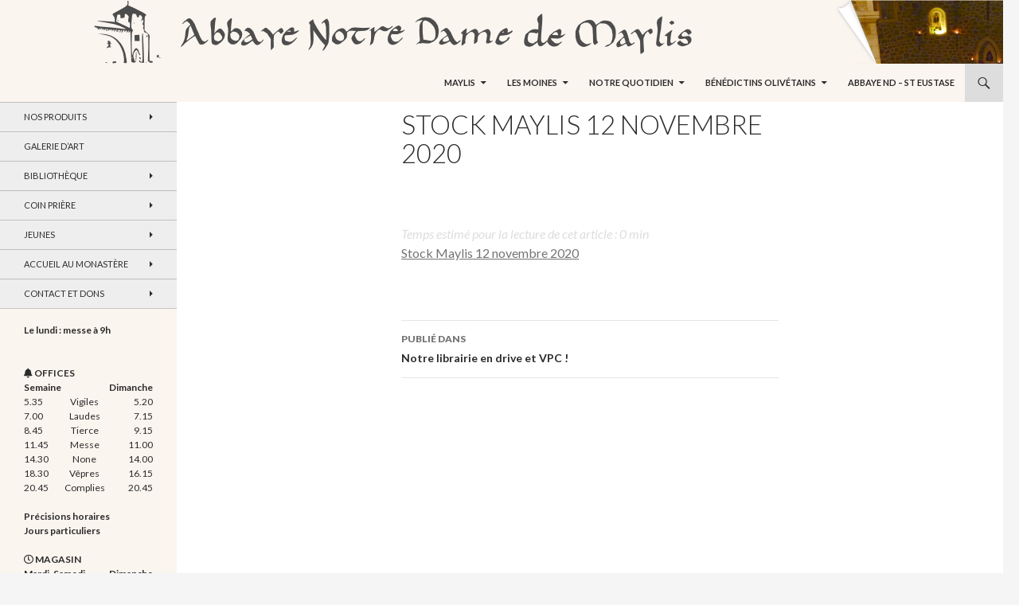

--- FILE ---
content_type: text/html; charset=UTF-8
request_url: https://www.abbayedemaylis.org/2020/11/12/notre-librairie-en-drive-et-vpc/stock-maylis-12-novembre-2020/
body_size: 16701
content:
<!DOCTYPE html>
<!--[if IE 7]>
<html class="ie ie7" lang="fr-FR">
<![endif]-->
<!--[if IE 8]>
<html class="ie ie8" lang="fr-FR">
<![endif]-->
<!--[if !(IE 7) & !(IE 8)]><!-->
<html lang="fr-FR">
<!--<![endif]-->
<head>
	<meta charset="UTF-8">
	<meta name="viewport" content="width=device-width">
	<title>Stock Maylis 12 novembre 2020 - Abbaye Notre-Dame de Maylis</title>
	<link rel="profile" href="https://gmpg.org/xfn/11">
	<link rel="pingback" href="https://www.abbayedemaylis.org/wp/xmlrpc.php">
	<!--[if lt IE 9]>
	<script src="https://www.abbayedemaylis.org/content/themes/twentyfourteen/js/html5.js?ver=3.7.0"></script>
	<![endif]-->
	<meta name='robots' content='index, follow, max-image-preview:large, max-snippet:-1, max-video-preview:-1' />

	<!-- This site is optimized with the Yoast SEO plugin v20.3 - https://yoast.com/wordpress/plugins/seo/ -->
	<link rel="canonical" href="https://www.abbayedemaylis.org/2020/11/12/notre-librairie-en-drive-et-vpc/stock-maylis-12-novembre-2020/" />
	<meta property="og:locale" content="fr_FR" />
	<meta property="og:type" content="article" />
	<meta property="og:title" content="Stock Maylis 12 novembre 2020 - Abbaye Notre-Dame de Maylis" />
	<meta property="og:description" content="Stock Maylis 12 novembre 2020" />
	<meta property="og:url" content="https://www.abbayedemaylis.org/2020/11/12/notre-librairie-en-drive-et-vpc/stock-maylis-12-novembre-2020/" />
	<meta property="og:site_name" content="Abbaye Notre-Dame de Maylis" />
	<meta name="twitter:card" content="summary_large_image" />
	<script type="application/ld+json" class="yoast-schema-graph">{"@context":"https://schema.org","@graph":[{"@type":"WebPage","@id":"https://www.abbayedemaylis.org/2020/11/12/notre-librairie-en-drive-et-vpc/stock-maylis-12-novembre-2020/","url":"https://www.abbayedemaylis.org/2020/11/12/notre-librairie-en-drive-et-vpc/stock-maylis-12-novembre-2020/","name":"Stock Maylis 12 novembre 2020 - Abbaye Notre-Dame de Maylis","isPartOf":{"@id":"https://www.abbayedemaylis.org/#website"},"primaryImageOfPage":{"@id":"https://www.abbayedemaylis.org/2020/11/12/notre-librairie-en-drive-et-vpc/stock-maylis-12-novembre-2020/#primaryimage"},"image":{"@id":"https://www.abbayedemaylis.org/2020/11/12/notre-librairie-en-drive-et-vpc/stock-maylis-12-novembre-2020/#primaryimage"},"thumbnailUrl":"","datePublished":"2020-11-12T10:08:40+00:00","dateModified":"2020-11-12T10:08:40+00:00","breadcrumb":{"@id":"https://www.abbayedemaylis.org/2020/11/12/notre-librairie-en-drive-et-vpc/stock-maylis-12-novembre-2020/#breadcrumb"},"inLanguage":"fr-FR","potentialAction":[{"@type":"ReadAction","target":["https://www.abbayedemaylis.org/2020/11/12/notre-librairie-en-drive-et-vpc/stock-maylis-12-novembre-2020/"]}]},{"@type":"BreadcrumbList","@id":"https://www.abbayedemaylis.org/2020/11/12/notre-librairie-en-drive-et-vpc/stock-maylis-12-novembre-2020/#breadcrumb","itemListElement":[{"@type":"ListItem","position":1,"name":"Accueil","item":"https://www.abbayedemaylis.org/"},{"@type":"ListItem","position":2,"name":"Notre librairie en drive et VPC !","item":"https://www.abbayedemaylis.org/2020/11/12/notre-librairie-en-drive-et-vpc/"},{"@type":"ListItem","position":3,"name":"Stock Maylis 12 novembre 2020"}]},{"@type":"WebSite","@id":"https://www.abbayedemaylis.org/#website","url":"https://www.abbayedemaylis.org/","name":"Abbaye Notre-Dame de Maylis","description":"","potentialAction":[{"@type":"SearchAction","target":{"@type":"EntryPoint","urlTemplate":"https://www.abbayedemaylis.org/?s={search_term_string}"},"query-input":"required name=search_term_string"}],"inLanguage":"fr-FR"}]}</script>
	<!-- / Yoast SEO plugin. -->


<link rel='dns-prefetch' href='//www.abbayedemaylis.org' />
<link rel='dns-prefetch' href='//fonts.googleapis.com' />
<link rel='dns-prefetch' href='//use.fontawesome.com' />
<link href='https://fonts.gstatic.com' crossorigin rel='preconnect' />
<link rel="alternate" type="application/rss+xml" title="Abbaye Notre-Dame de Maylis &raquo; Flux" href="https://www.abbayedemaylis.org/feed/" />
<link rel="alternate" type="application/rss+xml" title="Abbaye Notre-Dame de Maylis &raquo; Flux des commentaires" href="https://www.abbayedemaylis.org/comments/feed/" />
		<!-- This site uses the Google Analytics by MonsterInsights plugin v9.9.0 - Using Analytics tracking - https://www.monsterinsights.com/ -->
		<!-- Remarque : MonsterInsights n’est actuellement pas configuré sur ce site. Le propriétaire doit authentifier son compte Google Analytics dans les réglages de MonsterInsights.  -->
					<!-- No tracking code set -->
				<!-- / Google Analytics by MonsterInsights -->
		<script>
window._wpemojiSettings = {"baseUrl":"https:\/\/s.w.org\/images\/core\/emoji\/14.0.0\/72x72\/","ext":".png","svgUrl":"https:\/\/s.w.org\/images\/core\/emoji\/14.0.0\/svg\/","svgExt":".svg","source":{"concatemoji":"https:\/\/www.abbayedemaylis.org\/wp\/wp-includes\/js\/wp-emoji-release.min.js?ver=6.1.9"}};
/*! This file is auto-generated */
!function(e,a,t){var n,r,o,i=a.createElement("canvas"),p=i.getContext&&i.getContext("2d");function s(e,t){var a=String.fromCharCode,e=(p.clearRect(0,0,i.width,i.height),p.fillText(a.apply(this,e),0,0),i.toDataURL());return p.clearRect(0,0,i.width,i.height),p.fillText(a.apply(this,t),0,0),e===i.toDataURL()}function c(e){var t=a.createElement("script");t.src=e,t.defer=t.type="text/javascript",a.getElementsByTagName("head")[0].appendChild(t)}for(o=Array("flag","emoji"),t.supports={everything:!0,everythingExceptFlag:!0},r=0;r<o.length;r++)t.supports[o[r]]=function(e){if(p&&p.fillText)switch(p.textBaseline="top",p.font="600 32px Arial",e){case"flag":return s([127987,65039,8205,9895,65039],[127987,65039,8203,9895,65039])?!1:!s([55356,56826,55356,56819],[55356,56826,8203,55356,56819])&&!s([55356,57332,56128,56423,56128,56418,56128,56421,56128,56430,56128,56423,56128,56447],[55356,57332,8203,56128,56423,8203,56128,56418,8203,56128,56421,8203,56128,56430,8203,56128,56423,8203,56128,56447]);case"emoji":return!s([129777,127995,8205,129778,127999],[129777,127995,8203,129778,127999])}return!1}(o[r]),t.supports.everything=t.supports.everything&&t.supports[o[r]],"flag"!==o[r]&&(t.supports.everythingExceptFlag=t.supports.everythingExceptFlag&&t.supports[o[r]]);t.supports.everythingExceptFlag=t.supports.everythingExceptFlag&&!t.supports.flag,t.DOMReady=!1,t.readyCallback=function(){t.DOMReady=!0},t.supports.everything||(n=function(){t.readyCallback()},a.addEventListener?(a.addEventListener("DOMContentLoaded",n,!1),e.addEventListener("load",n,!1)):(e.attachEvent("onload",n),a.attachEvent("onreadystatechange",function(){"complete"===a.readyState&&t.readyCallback()})),(e=t.source||{}).concatemoji?c(e.concatemoji):e.wpemoji&&e.twemoji&&(c(e.twemoji),c(e.wpemoji)))}(window,document,window._wpemojiSettings);
</script>
<style>
img.wp-smiley,
img.emoji {
	display: inline !important;
	border: none !important;
	box-shadow: none !important;
	height: 1em !important;
	width: 1em !important;
	margin: 0 0.07em !important;
	vertical-align: -0.1em !important;
	background: none !important;
	padding: 0 !important;
}
</style>
	<link rel='stylesheet' id='wp-block-library-css' href='https://www.abbayedemaylis.org/wp/wp-includes/css/dist/block-library/style.min.css?ver=6.1.9' media='all' />
<style id='wp-block-library-theme-inline-css'>
.wp-block-audio figcaption{color:#555;font-size:13px;text-align:center}.is-dark-theme .wp-block-audio figcaption{color:hsla(0,0%,100%,.65)}.wp-block-audio{margin:0 0 1em}.wp-block-code{border:1px solid #ccc;border-radius:4px;font-family:Menlo,Consolas,monaco,monospace;padding:.8em 1em}.wp-block-embed figcaption{color:#555;font-size:13px;text-align:center}.is-dark-theme .wp-block-embed figcaption{color:hsla(0,0%,100%,.65)}.wp-block-embed{margin:0 0 1em}.blocks-gallery-caption{color:#555;font-size:13px;text-align:center}.is-dark-theme .blocks-gallery-caption{color:hsla(0,0%,100%,.65)}.wp-block-image figcaption{color:#555;font-size:13px;text-align:center}.is-dark-theme .wp-block-image figcaption{color:hsla(0,0%,100%,.65)}.wp-block-image{margin:0 0 1em}.wp-block-pullquote{border-top:4px solid;border-bottom:4px solid;margin-bottom:1.75em;color:currentColor}.wp-block-pullquote__citation,.wp-block-pullquote cite,.wp-block-pullquote footer{color:currentColor;text-transform:uppercase;font-size:.8125em;font-style:normal}.wp-block-quote{border-left:.25em solid;margin:0 0 1.75em;padding-left:1em}.wp-block-quote cite,.wp-block-quote footer{color:currentColor;font-size:.8125em;position:relative;font-style:normal}.wp-block-quote.has-text-align-right{border-left:none;border-right:.25em solid;padding-left:0;padding-right:1em}.wp-block-quote.has-text-align-center{border:none;padding-left:0}.wp-block-quote.is-large,.wp-block-quote.is-style-large,.wp-block-quote.is-style-plain{border:none}.wp-block-search .wp-block-search__label{font-weight:700}.wp-block-search__button{border:1px solid #ccc;padding:.375em .625em}:where(.wp-block-group.has-background){padding:1.25em 2.375em}.wp-block-separator.has-css-opacity{opacity:.4}.wp-block-separator{border:none;border-bottom:2px solid;margin-left:auto;margin-right:auto}.wp-block-separator.has-alpha-channel-opacity{opacity:1}.wp-block-separator:not(.is-style-wide):not(.is-style-dots){width:100px}.wp-block-separator.has-background:not(.is-style-dots){border-bottom:none;height:1px}.wp-block-separator.has-background:not(.is-style-wide):not(.is-style-dots){height:2px}.wp-block-table{margin:"0 0 1em 0"}.wp-block-table thead{border-bottom:3px solid}.wp-block-table tfoot{border-top:3px solid}.wp-block-table td,.wp-block-table th{word-break:normal}.wp-block-table figcaption{color:#555;font-size:13px;text-align:center}.is-dark-theme .wp-block-table figcaption{color:hsla(0,0%,100%,.65)}.wp-block-video figcaption{color:#555;font-size:13px;text-align:center}.is-dark-theme .wp-block-video figcaption{color:hsla(0,0%,100%,.65)}.wp-block-video{margin:0 0 1em}.wp-block-template-part.has-background{padding:1.25em 2.375em;margin-top:0;margin-bottom:0}
</style>
<link rel='stylesheet' id='classic-theme-styles-css' href='https://www.abbayedemaylis.org/wp/wp-includes/css/classic-themes.min.css?ver=1' media='all' />
<style id='global-styles-inline-css'>
body{--wp--preset--color--black: #fbf5ef;--wp--preset--color--cyan-bluish-gray: #abb8c3;--wp--preset--color--white: #fff;--wp--preset--color--pale-pink: #f78da7;--wp--preset--color--vivid-red: #cf2e2e;--wp--preset--color--luminous-vivid-orange: #ff6900;--wp--preset--color--luminous-vivid-amber: #fcb900;--wp--preset--color--light-green-cyan: #7bdcb5;--wp--preset--color--vivid-green-cyan: #00d084;--wp--preset--color--pale-cyan-blue: #8ed1fc;--wp--preset--color--vivid-cyan-blue: #0693e3;--wp--preset--color--vivid-purple: #9b51e0;--wp--preset--color--green: #dddddd;--wp--preset--color--dark-gray: #2b2b2b;--wp--preset--color--medium-gray: #767676;--wp--preset--color--light-gray: #f5f5f5;--wp--preset--gradient--vivid-cyan-blue-to-vivid-purple: linear-gradient(135deg,rgba(6,147,227,1) 0%,rgb(155,81,224) 100%);--wp--preset--gradient--light-green-cyan-to-vivid-green-cyan: linear-gradient(135deg,rgb(122,220,180) 0%,rgb(0,208,130) 100%);--wp--preset--gradient--luminous-vivid-amber-to-luminous-vivid-orange: linear-gradient(135deg,rgba(252,185,0,1) 0%,rgba(255,105,0,1) 100%);--wp--preset--gradient--luminous-vivid-orange-to-vivid-red: linear-gradient(135deg,rgba(255,105,0,1) 0%,rgb(207,46,46) 100%);--wp--preset--gradient--very-light-gray-to-cyan-bluish-gray: linear-gradient(135deg,rgb(238,238,238) 0%,rgb(169,184,195) 100%);--wp--preset--gradient--cool-to-warm-spectrum: linear-gradient(135deg,rgb(74,234,220) 0%,rgb(151,120,209) 20%,rgb(207,42,186) 40%,rgb(238,44,130) 60%,rgb(251,105,98) 80%,rgb(254,248,76) 100%);--wp--preset--gradient--blush-light-purple: linear-gradient(135deg,rgb(255,206,236) 0%,rgb(152,150,240) 100%);--wp--preset--gradient--blush-bordeaux: linear-gradient(135deg,rgb(254,205,165) 0%,rgb(254,45,45) 50%,rgb(107,0,62) 100%);--wp--preset--gradient--luminous-dusk: linear-gradient(135deg,rgb(255,203,112) 0%,rgb(199,81,192) 50%,rgb(65,88,208) 100%);--wp--preset--gradient--pale-ocean: linear-gradient(135deg,rgb(255,245,203) 0%,rgb(182,227,212) 50%,rgb(51,167,181) 100%);--wp--preset--gradient--electric-grass: linear-gradient(135deg,rgb(202,248,128) 0%,rgb(113,206,126) 100%);--wp--preset--gradient--midnight: linear-gradient(135deg,rgb(2,3,129) 0%,rgb(40,116,252) 100%);--wp--preset--duotone--dark-grayscale: url('#wp-duotone-dark-grayscale');--wp--preset--duotone--grayscale: url('#wp-duotone-grayscale');--wp--preset--duotone--purple-yellow: url('#wp-duotone-purple-yellow');--wp--preset--duotone--blue-red: url('#wp-duotone-blue-red');--wp--preset--duotone--midnight: url('#wp-duotone-midnight');--wp--preset--duotone--magenta-yellow: url('#wp-duotone-magenta-yellow');--wp--preset--duotone--purple-green: url('#wp-duotone-purple-green');--wp--preset--duotone--blue-orange: url('#wp-duotone-blue-orange');--wp--preset--font-size--small: 13px;--wp--preset--font-size--medium: 20px;--wp--preset--font-size--large: 36px;--wp--preset--font-size--x-large: 42px;--wp--preset--spacing--20: 0.44rem;--wp--preset--spacing--30: 0.67rem;--wp--preset--spacing--40: 1rem;--wp--preset--spacing--50: 1.5rem;--wp--preset--spacing--60: 2.25rem;--wp--preset--spacing--70: 3.38rem;--wp--preset--spacing--80: 5.06rem;}:where(.is-layout-flex){gap: 0.5em;}body .is-layout-flow > .alignleft{float: left;margin-inline-start: 0;margin-inline-end: 2em;}body .is-layout-flow > .alignright{float: right;margin-inline-start: 2em;margin-inline-end: 0;}body .is-layout-flow > .aligncenter{margin-left: auto !important;margin-right: auto !important;}body .is-layout-constrained > .alignleft{float: left;margin-inline-start: 0;margin-inline-end: 2em;}body .is-layout-constrained > .alignright{float: right;margin-inline-start: 2em;margin-inline-end: 0;}body .is-layout-constrained > .aligncenter{margin-left: auto !important;margin-right: auto !important;}body .is-layout-constrained > :where(:not(.alignleft):not(.alignright):not(.alignfull)){max-width: var(--wp--style--global--content-size);margin-left: auto !important;margin-right: auto !important;}body .is-layout-constrained > .alignwide{max-width: var(--wp--style--global--wide-size);}body .is-layout-flex{display: flex;}body .is-layout-flex{flex-wrap: wrap;align-items: center;}body .is-layout-flex > *{margin: 0;}:where(.wp-block-columns.is-layout-flex){gap: 2em;}.has-black-color{color: var(--wp--preset--color--black) !important;}.has-cyan-bluish-gray-color{color: var(--wp--preset--color--cyan-bluish-gray) !important;}.has-white-color{color: var(--wp--preset--color--white) !important;}.has-pale-pink-color{color: var(--wp--preset--color--pale-pink) !important;}.has-vivid-red-color{color: var(--wp--preset--color--vivid-red) !important;}.has-luminous-vivid-orange-color{color: var(--wp--preset--color--luminous-vivid-orange) !important;}.has-luminous-vivid-amber-color{color: var(--wp--preset--color--luminous-vivid-amber) !important;}.has-light-green-cyan-color{color: var(--wp--preset--color--light-green-cyan) !important;}.has-vivid-green-cyan-color{color: var(--wp--preset--color--vivid-green-cyan) !important;}.has-pale-cyan-blue-color{color: var(--wp--preset--color--pale-cyan-blue) !important;}.has-vivid-cyan-blue-color{color: var(--wp--preset--color--vivid-cyan-blue) !important;}.has-vivid-purple-color{color: var(--wp--preset--color--vivid-purple) !important;}.has-black-background-color{background-color: var(--wp--preset--color--black) !important;}.has-cyan-bluish-gray-background-color{background-color: var(--wp--preset--color--cyan-bluish-gray) !important;}.has-white-background-color{background-color: var(--wp--preset--color--white) !important;}.has-pale-pink-background-color{background-color: var(--wp--preset--color--pale-pink) !important;}.has-vivid-red-background-color{background-color: var(--wp--preset--color--vivid-red) !important;}.has-luminous-vivid-orange-background-color{background-color: var(--wp--preset--color--luminous-vivid-orange) !important;}.has-luminous-vivid-amber-background-color{background-color: var(--wp--preset--color--luminous-vivid-amber) !important;}.has-light-green-cyan-background-color{background-color: var(--wp--preset--color--light-green-cyan) !important;}.has-vivid-green-cyan-background-color{background-color: var(--wp--preset--color--vivid-green-cyan) !important;}.has-pale-cyan-blue-background-color{background-color: var(--wp--preset--color--pale-cyan-blue) !important;}.has-vivid-cyan-blue-background-color{background-color: var(--wp--preset--color--vivid-cyan-blue) !important;}.has-vivid-purple-background-color{background-color: var(--wp--preset--color--vivid-purple) !important;}.has-black-border-color{border-color: var(--wp--preset--color--black) !important;}.has-cyan-bluish-gray-border-color{border-color: var(--wp--preset--color--cyan-bluish-gray) !important;}.has-white-border-color{border-color: var(--wp--preset--color--white) !important;}.has-pale-pink-border-color{border-color: var(--wp--preset--color--pale-pink) !important;}.has-vivid-red-border-color{border-color: var(--wp--preset--color--vivid-red) !important;}.has-luminous-vivid-orange-border-color{border-color: var(--wp--preset--color--luminous-vivid-orange) !important;}.has-luminous-vivid-amber-border-color{border-color: var(--wp--preset--color--luminous-vivid-amber) !important;}.has-light-green-cyan-border-color{border-color: var(--wp--preset--color--light-green-cyan) !important;}.has-vivid-green-cyan-border-color{border-color: var(--wp--preset--color--vivid-green-cyan) !important;}.has-pale-cyan-blue-border-color{border-color: var(--wp--preset--color--pale-cyan-blue) !important;}.has-vivid-cyan-blue-border-color{border-color: var(--wp--preset--color--vivid-cyan-blue) !important;}.has-vivid-purple-border-color{border-color: var(--wp--preset--color--vivid-purple) !important;}.has-vivid-cyan-blue-to-vivid-purple-gradient-background{background: var(--wp--preset--gradient--vivid-cyan-blue-to-vivid-purple) !important;}.has-light-green-cyan-to-vivid-green-cyan-gradient-background{background: var(--wp--preset--gradient--light-green-cyan-to-vivid-green-cyan) !important;}.has-luminous-vivid-amber-to-luminous-vivid-orange-gradient-background{background: var(--wp--preset--gradient--luminous-vivid-amber-to-luminous-vivid-orange) !important;}.has-luminous-vivid-orange-to-vivid-red-gradient-background{background: var(--wp--preset--gradient--luminous-vivid-orange-to-vivid-red) !important;}.has-very-light-gray-to-cyan-bluish-gray-gradient-background{background: var(--wp--preset--gradient--very-light-gray-to-cyan-bluish-gray) !important;}.has-cool-to-warm-spectrum-gradient-background{background: var(--wp--preset--gradient--cool-to-warm-spectrum) !important;}.has-blush-light-purple-gradient-background{background: var(--wp--preset--gradient--blush-light-purple) !important;}.has-blush-bordeaux-gradient-background{background: var(--wp--preset--gradient--blush-bordeaux) !important;}.has-luminous-dusk-gradient-background{background: var(--wp--preset--gradient--luminous-dusk) !important;}.has-pale-ocean-gradient-background{background: var(--wp--preset--gradient--pale-ocean) !important;}.has-electric-grass-gradient-background{background: var(--wp--preset--gradient--electric-grass) !important;}.has-midnight-gradient-background{background: var(--wp--preset--gradient--midnight) !important;}.has-small-font-size{font-size: var(--wp--preset--font-size--small) !important;}.has-medium-font-size{font-size: var(--wp--preset--font-size--medium) !important;}.has-large-font-size{font-size: var(--wp--preset--font-size--large) !important;}.has-x-large-font-size{font-size: var(--wp--preset--font-size--x-large) !important;}
.wp-block-navigation a:where(:not(.wp-element-button)){color: inherit;}
:where(.wp-block-columns.is-layout-flex){gap: 2em;}
.wp-block-pullquote{font-size: 1.5em;line-height: 1.6;}
</style>
<link rel='stylesheet' id='contact-form-7-css' href='https://www.abbayedemaylis.org/content/plugins/contact-form-7/includes/css/styles.css?ver=5.7.4' media='all' />
<link rel='stylesheet' id='twentyfourteen-lato-css' href='https://fonts.googleapis.com/css?family=Lato%3A300%2C400%2C700%2C900%2C300italic%2C400italic%2C700italic&#038;subset=latin%2Clatin-ext&#038;display=fallback' media='all' />
<link rel='stylesheet' id='genericons-css' href='https://www.abbayedemaylis.org/content/themes/twentyfourteen/genericons/genericons.css?ver=3.0.3' media='all' />
<link rel='stylesheet' id='twentyfourteen-style-css' href='https://www.abbayedemaylis.org/content/themes/maylis/style.css?ver=20221101' media='all' />
<link rel='stylesheet' id='twentyfourteen-block-style-css' href='https://www.abbayedemaylis.org/content/themes/twentyfourteen/css/blocks.css?ver=20210622' media='all' />
<!--[if lt IE 9]>
<link rel='stylesheet' id='twentyfourteen-ie-css' href='https://www.abbayedemaylis.org/content/themes/twentyfourteen/css/ie.css?ver=20140711' media='all' />
<![endif]-->
<link rel='stylesheet' id='bfa-font-awesome-css' href='https://use.fontawesome.com/releases/v5.15.4/css/all.css?ver=2.0.3' media='all' />
<link rel='stylesheet' id='bfa-font-awesome-v4-shim-css' href='https://use.fontawesome.com/releases/v5.15.4/css/v4-shims.css?ver=2.0.3' media='all' />
<style id='bfa-font-awesome-v4-shim-inline-css'>

			@font-face {
				font-family: 'FontAwesome';
				src: url('https://use.fontawesome.com/releases/v5.15.4/webfonts/fa-brands-400.eot'),
				url('https://use.fontawesome.com/releases/v5.15.4/webfonts/fa-brands-400.eot?#iefix') format('embedded-opentype'),
				url('https://use.fontawesome.com/releases/v5.15.4/webfonts/fa-brands-400.woff2') format('woff2'),
				url('https://use.fontawesome.com/releases/v5.15.4/webfonts/fa-brands-400.woff') format('woff'),
				url('https://use.fontawesome.com/releases/v5.15.4/webfonts/fa-brands-400.ttf') format('truetype'),
				url('https://use.fontawesome.com/releases/v5.15.4/webfonts/fa-brands-400.svg#fontawesome') format('svg');
			}

			@font-face {
				font-family: 'FontAwesome';
				src: url('https://use.fontawesome.com/releases/v5.15.4/webfonts/fa-solid-900.eot'),
				url('https://use.fontawesome.com/releases/v5.15.4/webfonts/fa-solid-900.eot?#iefix') format('embedded-opentype'),
				url('https://use.fontawesome.com/releases/v5.15.4/webfonts/fa-solid-900.woff2') format('woff2'),
				url('https://use.fontawesome.com/releases/v5.15.4/webfonts/fa-solid-900.woff') format('woff'),
				url('https://use.fontawesome.com/releases/v5.15.4/webfonts/fa-solid-900.ttf') format('truetype'),
				url('https://use.fontawesome.com/releases/v5.15.4/webfonts/fa-solid-900.svg#fontawesome') format('svg');
			}

			@font-face {
				font-family: 'FontAwesome';
				src: url('https://use.fontawesome.com/releases/v5.15.4/webfonts/fa-regular-400.eot'),
				url('https://use.fontawesome.com/releases/v5.15.4/webfonts/fa-regular-400.eot?#iefix') format('embedded-opentype'),
				url('https://use.fontawesome.com/releases/v5.15.4/webfonts/fa-regular-400.woff2') format('woff2'),
				url('https://use.fontawesome.com/releases/v5.15.4/webfonts/fa-regular-400.woff') format('woff'),
				url('https://use.fontawesome.com/releases/v5.15.4/webfonts/fa-regular-400.ttf') format('truetype'),
				url('https://use.fontawesome.com/releases/v5.15.4/webfonts/fa-regular-400.svg#fontawesome') format('svg');
				unicode-range: U+F004-F005,U+F007,U+F017,U+F022,U+F024,U+F02E,U+F03E,U+F044,U+F057-F059,U+F06E,U+F070,U+F075,U+F07B-F07C,U+F080,U+F086,U+F089,U+F094,U+F09D,U+F0A0,U+F0A4-F0A7,U+F0C5,U+F0C7-F0C8,U+F0E0,U+F0EB,U+F0F3,U+F0F8,U+F0FE,U+F111,U+F118-F11A,U+F11C,U+F133,U+F144,U+F146,U+F14A,U+F14D-F14E,U+F150-F152,U+F15B-F15C,U+F164-F165,U+F185-F186,U+F191-F192,U+F1AD,U+F1C1-F1C9,U+F1CD,U+F1D8,U+F1E3,U+F1EA,U+F1F6,U+F1F9,U+F20A,U+F247-F249,U+F24D,U+F254-F25B,U+F25D,U+F267,U+F271-F274,U+F279,U+F28B,U+F28D,U+F2B5-F2B6,U+F2B9,U+F2BB,U+F2BD,U+F2C1-F2C2,U+F2D0,U+F2D2,U+F2DC,U+F2ED,U+F328,U+F358-F35B,U+F3A5,U+F3D1,U+F410,U+F4AD;
			}
		
</style>
<script src='https://www.abbayedemaylis.org/wp/wp-includes/js/jquery/jquery.min.js?ver=3.6.1' id='jquery-core-js'></script>
<script src='https://www.abbayedemaylis.org/wp/wp-includes/js/jquery/jquery-migrate.min.js?ver=3.3.2' id='jquery-migrate-js'></script>
<link rel="https://api.w.org/" href="https://www.abbayedemaylis.org/wp-json/" /><link rel="alternate" type="application/json" href="https://www.abbayedemaylis.org/wp-json/wp/v2/media/5183" /><link rel="EditURI" type="application/rsd+xml" title="RSD" href="https://www.abbayedemaylis.org/wp/xmlrpc.php?rsd" />
<link rel="wlwmanifest" type="application/wlwmanifest+xml" href="https://www.abbayedemaylis.org/wp/wp-includes/wlwmanifest.xml" />
<meta name="generator" content="WordPress 6.1.9" />
<link rel='shortlink' href='https://www.abbayedemaylis.org/?p=5183' />
<link rel="alternate" type="application/json+oembed" href="https://www.abbayedemaylis.org/wp-json/oembed/1.0/embed?url=https%3A%2F%2Fwww.abbayedemaylis.org%2F2020%2F11%2F12%2Fnotre-librairie-en-drive-et-vpc%2Fstock-maylis-12-novembre-2020%2F" />
<link rel="alternate" type="text/xml+oembed" href="https://www.abbayedemaylis.org/wp-json/oembed/1.0/embed?url=https%3A%2F%2Fwww.abbayedemaylis.org%2F2020%2F11%2F12%2Fnotre-librairie-en-drive-et-vpc%2Fstock-maylis-12-novembre-2020%2F&#038;format=xml" />
<style id="fourteen-colors" type="text/css">/* Custom Contrast Color */
		.site:before,
		#secondary,
		.site-header,
		.site-footer,
		.menu-toggle,
		.featured-content,
		.featured-content .entry-header,
		.slider-direction-nav a,
		.ie8 .featured-content,
		.ie8 .site:before,
		.has-black-background-color {
			background-color: #fbf5ef;
		}

		.has-black-color {
			color: #fbf5ef;
		}

		.grid .featured-content .entry-header,
		.ie8 .grid .featured-content .entry-header {
			border-color: #fbf5ef;
		}

		.slider-control-paging a:before {
			background-color: rgba(255,255,255,.33);
		}

		.hentry .mejs-mediaelement,
		.widget .mejs-mediaelement,
 		.hentry .mejs-container .mejs-controls,
 		.widget .mejs-container .mejs-controls {
			background: #fbf5ef;
		}

		/* Player controls need separation from the contrast background */
		.primary-sidebar .mejs-controls,
		.site-footer .mejs-controls {
			border: 1px solid;
		}
		
			.site-description,
			.secondary-navigation a,
			.widget,
			.widget a,
			.widget-title,
			.widget-title a,
			.widget_calendar caption,
			.site-header a,
			.site-title a,
			.site-title a:hover,
			.menu-toggle:before,
			.site-footer,
			.site-footer a,
			.featured-content a,
			.featured-content .entry-meta,
			.slider-direction-nav a:before,
			.hentry .mejs-container .mejs-controls .mejs-time span,
			.widget .mejs-container .mejs-controls .mejs-time span,
			.hentry .mejs-controls .mejs-button button,
			.widget .mejs-controls .mejs-button button {
				color: #2b2b2b;
			}

			@media screen and (min-width: 783px) {
				.primary-navigation ul ul a {
					color: #fff;
				}
			}

			@media screen and (min-width: 1008px) {
				.secondary-navigation ul ul a,
				.secondary-navigation li:hover > a,
				.secondary-navigation li.focus > a {
					color: #fff;
				}
			}

			.widget_calendar tbody a,
			.site-footer .widget_calendar tbody a,
			.slider-direction-nav a:hover:before {
				color: #fff;
			}

			.slider-control-paging a:before {
				background-color: rgba(0, 0, 0, .33);
			}

			.featured-content {
				background-image: url(https://www.abbayedemaylis.org/content/plugins/fourteen-colors/pattern-dark-inverse.svg);
			}

			.site-navigation li,
			#secondary,
			.secondary-navigation,
			.secondary-navigation li,
			.widget table,
			.widget th,
			.widget td,
			.widget_archive li,
			.widget_categories li,
			.widget_links li,
			.widget_meta li,
			.widget_nav_menu li,
			.widget_pages li,
			.widget_recent_comments li,
			.widget_recent_entries li,
			.widget_text li,
			.widget_categories li ul,
			.widget_nav_menu li ul,
			.widget_pages li ul,
			.widget_text li ul,
			.widget abbr[title] {
				border-color: rgba(0, 0, 0, .2);
			}

			.widget input,
			.widget textarea {
				background-color: rgba(0, 0, 0, .02);
				border-color: rgba(0, 0, 0, .2);
				color: #000;
			}

			.widget input:focus, .widget textarea:focus {
				border-color: rgba(0, 0, 0, 0.4);
			}

			.widget_twentyfourteen_ephemera .entry-meta a {
				color: rgba(0, 0, 0, 0.7);
			}

			.widget_twentyfourteen_ephemera > ol > li {
				border-bottom-color: rgba(0, 0, 0, 0.2);
			}

			#supplementary + .site-info {
				border-top: 1px solid rgba(0, 0, 0, 0.2);
			}

			.hentry .mejs-controls .mejs-time-rail .mejs-time-total,
			.widget .mejs-controls .mejs-time-rail .mejs-time-total,
			.hentry .mejs-controls .mejs-horizontal-volume-slider .mejs-horizontal-volume-total,
			.widget .mejs-controls .mejs-horizontal-volume-slider .mejs-horizontal-volume-total {
				background: rgba(0,0,0,.3);
			}

			.hentry .mejs-controls .mejs-time-rail .mejs-time-loaded,
			.widget .mejs-controls .mejs-time-rail .mejs-time-loaded,
			.hentry .mejs-controls .mejs-horizontal-volume-slider .mejs-horizontal-volume-current,
			.widget .mejs-controls .mejs-horizontal-volume-slider .mejs-horizontal-volume-current {
				background-color: #2b2b2b;
			}

			/* Override the site title color option with an over-qualified selector, as the option is hidden. */
			h1.site-title a {
				color: #2b2b2b;
			}
		
		.menu-toggle:active,
		.menu-toggle:focus,
		.menu-toggle:hover {
			background-color: #ffffff;
		}
		/* Custom accent color. */
		button,
		.button,
		.contributor-posts-link,
		input[type="button"],
		input[type="reset"],
		input[type="submit"],
		.search-toggle,
		.hentry .mejs-controls .mejs-time-rail .mejs-time-current,
		.widget .mejs-controls .mejs-time-rail .mejs-time-current,
		.hentry .mejs-overlay:hover .mejs-overlay-button,
		.widget .mejs-overlay:hover .mejs-overlay-button,
		.widget button,
		.widget .button,
		.widget input[type="button"],
		.widget input[type="reset"],
		.widget input[type="submit"],
		.widget_calendar tbody a,
		.content-sidebar .widget input[type="button"],
		.content-sidebar .widget input[type="reset"],
		.content-sidebar .widget input[type="submit"],
		.slider-control-paging .slider-active:before,
		.slider-control-paging .slider-active:hover:before,
		.slider-direction-nav a:hover,
		.ie8 .primary-navigation ul ul,
		.ie8 .secondary-navigation ul ul,
		.ie8 .primary-navigation li:hover > a,
		.ie8 .primary-navigation li.focus > a,
		.ie8 .secondary-navigation li:hover > a,
		.ie8 .secondary-navigation li.focus > a,
		.wp-block-file .wp-block-file__button,
		.wp-block-button__link,
		.has-green-background-color {
			background-color: #dddddd;
		}

		.site-navigation a:hover,
		.is-style-outline .wp-block-button__link:not(.has-text-color),
		.has-green-color {
			color: #dddddd;
		}

		::-moz-selection {
			background: #dddddd;
		}

		::selection {
			background: #dddddd;
		}

		.paging-navigation .page-numbers.current {
			border-color: #dddddd;
		}

		@media screen and (min-width: 782px) {
			.primary-navigation li:hover > a,
			.primary-navigation li.focus > a,
			.primary-navigation ul ul {
				background-color: #dddddd;
			}
		}

		@media screen and (min-width: 1008px) {
			.secondary-navigation li:hover > a,
			.secondary-navigation li.focus > a,
			.secondary-navigation ul ul {
				background-color: #dddddd;
			}
		}
	
			.contributor-posts-link,
			.button,
			button,
			input[type="button"],
			input[type="reset"],
			input[type="submit"],
			.search-toggle:before,
			.hentry .mejs-overlay:hover .mejs-overlay-button,
			.widet .mejs-overlay:hover .mejs-overlay-button,
			.widget button,
			.widget .button,
			.widget input[type="button"],
			.widget input[type="reset"],
			.widget input[type="submit"],
			.widget_calendar tbody a,
			.widget_calendar tbody a:hover,
			.site-footer .widget_calendar tbody a,
			.content-sidebar .widget input[type="button"],
			.content-sidebar .widget input[type="reset"],
			.content-sidebar .widget input[type="submit"],
			button:hover,
			button:focus,
			.button:hover,
			.button:focus,
			.widget a.button:hover,
			.widget a.button:focus,
			.widget a.button:active,
			.content-sidebar .widget a.button,
			.content-sidebar .widget a.button:hover,
			.content-sidebar .widget a.button:focus,
			.content-sidebar .widget a.button:active,
			.contributor-posts-link:hover,
			.contributor-posts-link:active,
			input[type="button"]:hover,
			input[type="button"]:focus,
			input[type="reset"]:hover,
			input[type="reset"]:focus,
			input[type="submit"]:hover,
			input[type="submit"]:focus,
			.slider-direction-nav a:hover:before,
			.ie8 .primary-navigation li:hover > a,
			.ie8 .primary-navigation li.focus > a,
			.ie8 .secondary-navigation li:hover > a,
			.ie8 .secondary-navigation li.focus > a,
			.is-style-outline .wp-block-button__link:not(.has-text-color):hover,
			.is-style-outline .wp-block-button__link:not(.has-text-color):focus,
			.wp-block-button__link {
				color: #2b2b2b;
			}

			@media screen and (min-width: 782px) {
				.site-navigation li .current_page_item > a,
				.site-navigation li .current_page_ancestor > a,
				.site-navigation li .current-menu-item > a,
				.site-navigation li .current-menu-ancestor > a,
				.primary-navigation ul ul a,
				.primary-navigation li:hover > a,
				.primary-navigation li.focus > a,
				.primary-navigation ul ul {
					color: #2b2b2b;
				}
			}

			@media screen and (min-width: 1008px) {
				.secondary-navigation ul ul a,
				.secondary-navigation li:hover > a,
				.secondary-navigation li.focus > a,
				.secondary-navigation ul ul {
					color: #2b2b2b;
				}
			}

			::selection {
				color: #2b2b2b;
			}

			::-moz-selection {
				color: #2b2b2b;
			}

			.hentry .mejs-controls .mejs-time-rail .mejs-time-loaded,
			.widget .mejs-controls .mejs-time-rail .mejs-time-loaded {
				background-color: #2b2b2b;
			}

		
		/* Generated variants of custom accent color. */
		a,
		.content-sidebar .widget a {
			color: #747474;
		}

		.contributor-posts-link:hover,
		.button:hover,
		.button:focus,
		.slider-control-paging a:hover:before,
		.search-toggle:hover,
		.search-toggle.active,
		.search-box,
		.widget_calendar tbody a:hover,
		button:hover,
		button:focus,
		input[type="button"]:hover,
		input[type="button"]:focus,
		input[type="reset"]:hover,
		input[type="reset"]:focus,
		input[type="submit"]:hover,
		input[type="submit"]:focus,
		.widget button:hover,
		.widget .button:hover,
		.widget button:focus,
		.widget .button:focus,
		.widget input[type="button"]:hover,
		.widget input[type="button"]:focus,
		.widget input[type="reset"]:hover,
		.widget input[type="reset"]:focus,
		.widget input[type="submit"]:hover,
		.widget input[type="submit"]:focus,
		.content-sidebar .widget input[type="button"]:hover,
		.content-sidebar .widget input[type="button"]:focus,
		.content-sidebar .widget input[type="reset"]:hover,
		.content-sidebar .widget input[type="reset"]:focus,
		.content-sidebar .widget input[type="submit"]:hover,
		.content-sidebar .widget input[type="submit"]:focus,
		.ie8 .primary-navigation ul ul a:hover,
		.ie8 .primary-navigation ul ul li.focus > a,
		.ie8 .secondary-navigation ul ul a:hover,
		.ie8 .secondary-navigation ul ul li.focus > a,
		.wp-block-file .wp-block-file__button:hover,
		.wp-block-file .wp-block-file__button:focus,
		.wp-block-button__link:not(.has-text-color):hover,
		.wp-block-button__link:not(.has-text-color):focus,
		.is-style-outline .wp-block-button__link:not(.has-text-color):hover,
		.is-style-outline .wp-block-button__link:not(.has-text-color):focus {
			background-color: #fafafa;
		}

		.featured-content a:hover,
		.featured-content .entry-title a:hover,
		.widget a:hover,
		.widget-title a:hover,
		.widget_twentyfourteen_ephemera .entry-meta a:hover,
		.hentry .mejs-controls .mejs-button button:hover,
		.widget .mejs-controls .mejs-button button:hover,
		.site-info a:hover,
		.featured-content a:hover,
		.wp-block-latest-comments_comment-meta a:hover,
		.wp-block-latest-comments_comment-meta a:focus {
			color: #fafafa;
		}

		a:active,
		a:hover,
		.entry-title a:hover,
		.entry-meta a:hover,
		.cat-links a:hover,
		.entry-content .edit-link a:hover,
		.post-navigation a:hover,
		.image-navigation a:hover,
		.comment-author a:hover,
		.comment-list .pingback a:hover,
		.comment-list .trackback a:hover,
		.comment-metadata a:hover,
		.comment-reply-title small a:hover,
		.content-sidebar .widget a:hover,
		.content-sidebar .widget .widget-title a:hover,
		.content-sidebar .widget_twentyfourteen_ephemera .entry-meta a:hover {
			color: #919191;
		}

		.page-links a:hover,
		.paging-navigation a:hover {
			border-color: #919191;
		}

		.entry-meta .tag-links a:hover:before {
			border-right-color: #919191;
		}

		.page-links a:hover,
		.entry-meta .tag-links a:hover {
			background-color: #919191;
		}

		@media screen and (min-width: 782px) {
			.primary-navigation ul ul a:hover,
			.primary-navigation ul ul li.focus > a {
				background-color: #fafafa;
			}
		}

		@media screen and (min-width: 1008px) {
			.secondary-navigation ul ul a:hover,
			.secondary-navigation ul ul li.focus > a {
				background-color: #fafafa;
			}
		}

		button:active,
		.button:active,
		.contributor-posts-link:active,
		input[type="button"]:active,
		input[type="reset"]:active,
		input[type="submit"]:active,
		.widget input[type="button"]:active,
		.widget input[type="reset"]:active,
		.widget input[type="submit"]:active,
		.content-sidebar .widget input[type="button"]:active,
		.content-sidebar .widget input[type="reset"]:active,
		.content-sidebar .widget input[type="submit"]:active,
		.wp-block-file .wp-block-file__button:active,
		.wp-block-button__link:active {
			background-color: #ffffff;
		}

		.site-navigation .current_page_item > a,
		.site-navigation .current_page_ancestor > a,
		.site-navigation .current-menu-item > a,
		.site-navigation .current-menu-ancestor > a {
			color: #ffffff;
		}
	
		/* Higher contrast Accent Color against contrast color */
		.site-navigation .current_page_item > a,
		.site-navigation .current_page_ancestor > a,
		.site-navigation .current-menu-item > a,
		.site-navigation .current-menu-ancestor > a,
		.site-navigation a:hover,
		.featured-content a:hover,
		.featured-content .entry-title a:hover,
		.widget a:hover,
		.widget-title a:hover,
		.widget_twentyfourteen_ephemera .entry-meta a:hover,
		.hentry .mejs-controls .mejs-button button:hover,
		.widget .mejs-controls .mejs-button button:hover,
		.site-info a:hover,
		.featured-content a:hover {
			color: #8d8d8d;
		}

		.hentry .mejs-controls .mejs-time-rail .mejs-time-current,
		.widget .mejs-controls .mejs-time-rail .mejs-time-current,
		.slider-control-paging a:hover:before,
		.slider-control-paging .slider-active:before,
		.slider-control-paging .slider-active:hover:before {
			background-color: #8d8d8d;
		}
	</style>		<style type="text/css" id="twentyfourteen-header-css">
				.site-title,
		.site-description {
			clip: rect(1px 1px 1px 1px); /* IE7 */
			clip: rect(1px, 1px, 1px, 1px);
			position: absolute;
		}
				</style>
		</head>

<body class="attachment attachment-template-default single single-attachment postid-5183 attachmentid-5183 attachment-pdf wp-embed-responsive group-blog header-image full-width singular">
<svg xmlns="http://www.w3.org/2000/svg" viewBox="0 0 0 0" width="0" height="0" focusable="false" role="none" style="visibility: hidden; position: absolute; left: -9999px; overflow: hidden;" ><defs><filter id="wp-duotone-dark-grayscale"><feColorMatrix color-interpolation-filters="sRGB" type="matrix" values=" .299 .587 .114 0 0 .299 .587 .114 0 0 .299 .587 .114 0 0 .299 .587 .114 0 0 " /><feComponentTransfer color-interpolation-filters="sRGB" ><feFuncR type="table" tableValues="0 0.49803921568627" /><feFuncG type="table" tableValues="0 0.49803921568627" /><feFuncB type="table" tableValues="0 0.49803921568627" /><feFuncA type="table" tableValues="1 1" /></feComponentTransfer><feComposite in2="SourceGraphic" operator="in" /></filter></defs></svg><svg xmlns="http://www.w3.org/2000/svg" viewBox="0 0 0 0" width="0" height="0" focusable="false" role="none" style="visibility: hidden; position: absolute; left: -9999px; overflow: hidden;" ><defs><filter id="wp-duotone-grayscale"><feColorMatrix color-interpolation-filters="sRGB" type="matrix" values=" .299 .587 .114 0 0 .299 .587 .114 0 0 .299 .587 .114 0 0 .299 .587 .114 0 0 " /><feComponentTransfer color-interpolation-filters="sRGB" ><feFuncR type="table" tableValues="0 1" /><feFuncG type="table" tableValues="0 1" /><feFuncB type="table" tableValues="0 1" /><feFuncA type="table" tableValues="1 1" /></feComponentTransfer><feComposite in2="SourceGraphic" operator="in" /></filter></defs></svg><svg xmlns="http://www.w3.org/2000/svg" viewBox="0 0 0 0" width="0" height="0" focusable="false" role="none" style="visibility: hidden; position: absolute; left: -9999px; overflow: hidden;" ><defs><filter id="wp-duotone-purple-yellow"><feColorMatrix color-interpolation-filters="sRGB" type="matrix" values=" .299 .587 .114 0 0 .299 .587 .114 0 0 .299 .587 .114 0 0 .299 .587 .114 0 0 " /><feComponentTransfer color-interpolation-filters="sRGB" ><feFuncR type="table" tableValues="0.54901960784314 0.98823529411765" /><feFuncG type="table" tableValues="0 1" /><feFuncB type="table" tableValues="0.71764705882353 0.25490196078431" /><feFuncA type="table" tableValues="1 1" /></feComponentTransfer><feComposite in2="SourceGraphic" operator="in" /></filter></defs></svg><svg xmlns="http://www.w3.org/2000/svg" viewBox="0 0 0 0" width="0" height="0" focusable="false" role="none" style="visibility: hidden; position: absolute; left: -9999px; overflow: hidden;" ><defs><filter id="wp-duotone-blue-red"><feColorMatrix color-interpolation-filters="sRGB" type="matrix" values=" .299 .587 .114 0 0 .299 .587 .114 0 0 .299 .587 .114 0 0 .299 .587 .114 0 0 " /><feComponentTransfer color-interpolation-filters="sRGB" ><feFuncR type="table" tableValues="0 1" /><feFuncG type="table" tableValues="0 0.27843137254902" /><feFuncB type="table" tableValues="0.5921568627451 0.27843137254902" /><feFuncA type="table" tableValues="1 1" /></feComponentTransfer><feComposite in2="SourceGraphic" operator="in" /></filter></defs></svg><svg xmlns="http://www.w3.org/2000/svg" viewBox="0 0 0 0" width="0" height="0" focusable="false" role="none" style="visibility: hidden; position: absolute; left: -9999px; overflow: hidden;" ><defs><filter id="wp-duotone-midnight"><feColorMatrix color-interpolation-filters="sRGB" type="matrix" values=" .299 .587 .114 0 0 .299 .587 .114 0 0 .299 .587 .114 0 0 .299 .587 .114 0 0 " /><feComponentTransfer color-interpolation-filters="sRGB" ><feFuncR type="table" tableValues="0 0" /><feFuncG type="table" tableValues="0 0.64705882352941" /><feFuncB type="table" tableValues="0 1" /><feFuncA type="table" tableValues="1 1" /></feComponentTransfer><feComposite in2="SourceGraphic" operator="in" /></filter></defs></svg><svg xmlns="http://www.w3.org/2000/svg" viewBox="0 0 0 0" width="0" height="0" focusable="false" role="none" style="visibility: hidden; position: absolute; left: -9999px; overflow: hidden;" ><defs><filter id="wp-duotone-magenta-yellow"><feColorMatrix color-interpolation-filters="sRGB" type="matrix" values=" .299 .587 .114 0 0 .299 .587 .114 0 0 .299 .587 .114 0 0 .299 .587 .114 0 0 " /><feComponentTransfer color-interpolation-filters="sRGB" ><feFuncR type="table" tableValues="0.78039215686275 1" /><feFuncG type="table" tableValues="0 0.94901960784314" /><feFuncB type="table" tableValues="0.35294117647059 0.47058823529412" /><feFuncA type="table" tableValues="1 1" /></feComponentTransfer><feComposite in2="SourceGraphic" operator="in" /></filter></defs></svg><svg xmlns="http://www.w3.org/2000/svg" viewBox="0 0 0 0" width="0" height="0" focusable="false" role="none" style="visibility: hidden; position: absolute; left: -9999px; overflow: hidden;" ><defs><filter id="wp-duotone-purple-green"><feColorMatrix color-interpolation-filters="sRGB" type="matrix" values=" .299 .587 .114 0 0 .299 .587 .114 0 0 .299 .587 .114 0 0 .299 .587 .114 0 0 " /><feComponentTransfer color-interpolation-filters="sRGB" ><feFuncR type="table" tableValues="0.65098039215686 0.40392156862745" /><feFuncG type="table" tableValues="0 1" /><feFuncB type="table" tableValues="0.44705882352941 0.4" /><feFuncA type="table" tableValues="1 1" /></feComponentTransfer><feComposite in2="SourceGraphic" operator="in" /></filter></defs></svg><svg xmlns="http://www.w3.org/2000/svg" viewBox="0 0 0 0" width="0" height="0" focusable="false" role="none" style="visibility: hidden; position: absolute; left: -9999px; overflow: hidden;" ><defs><filter id="wp-duotone-blue-orange"><feColorMatrix color-interpolation-filters="sRGB" type="matrix" values=" .299 .587 .114 0 0 .299 .587 .114 0 0 .299 .587 .114 0 0 .299 .587 .114 0 0 " /><feComponentTransfer color-interpolation-filters="sRGB" ><feFuncR type="table" tableValues="0.098039215686275 1" /><feFuncG type="table" tableValues="0 0.66274509803922" /><feFuncB type="table" tableValues="0.84705882352941 0.41960784313725" /><feFuncA type="table" tableValues="1 1" /></feComponentTransfer><feComposite in2="SourceGraphic" operator="in" /></filter></defs></svg><div id="page" class="hfeed site">
		<div id="site-header">
		<a href="https://www.abbayedemaylis.org/" rel="home">
			<img src="https://www.abbayedemaylis.org/content/uploads/2014/07/copy-header.png" width="1260" height="80" alt="Abbaye Notre-Dame de Maylis" />
		</a>
	</div>
	
	<header id="masthead" class="site-header">
		<div class="header-main">
			<h1 class="site-title"><a href="https://www.abbayedemaylis.org/" rel="home">Abbaye Notre-Dame de Maylis</a></h1>

			<div class="search-toggle">
				<a href="#search-container" class="screen-reader-text" aria-expanded="false" aria-controls="search-container">Recherche</a>
			</div>

			<nav id="primary-navigation" class="site-navigation primary-navigation">
				<button class="menu-toggle">Menu principal</button>
				<a class="screen-reader-text skip-link" href="#content">Aller au contenu</a>
				<div class="menu-identite-container"><ul id="primary-menu" class="nav-menu"><li id="menu-item-10" class="menu-item menu-item-type-post_type menu-item-object-page menu-item-has-children menu-item-10"><a href="https://www.abbayedemaylis.org/maylis/">Maylis</a>
<ul class="sub-menu">
	<li id="menu-item-9" class="menu-item menu-item-type-post_type menu-item-object-page menu-item-9"><a href="https://www.abbayedemaylis.org/maylis/prenom/">Prénom</a></li>
	<li id="menu-item-23" class="menu-item menu-item-type-post_type menu-item-object-page menu-item-23"><a href="https://www.abbayedemaylis.org/maylis/lieux/">Lieux</a></li>
	<li id="menu-item-22" class="menu-item menu-item-type-post_type menu-item-object-page menu-item-22"><a href="https://www.abbayedemaylis.org/maylis/chronologie/">Chronologie</a></li>
	<li id="menu-item-21" class="menu-item menu-item-type-post_type menu-item-object-page menu-item-21"><a href="https://www.abbayedemaylis.org/maylis/diocese/">Diocèse</a></li>
	<li id="menu-item-20" class="menu-item menu-item-type-post_type menu-item-object-page menu-item-20"><a href="https://www.abbayedemaylis.org/maylis/tourisme/">Tourisme</a></li>
</ul>
</li>
<li id="menu-item-28" class="menu-item menu-item-type-post_type menu-item-object-page menu-item-has-children menu-item-28"><a href="https://www.abbayedemaylis.org/les-moines/">Les moines</a>
<ul class="sub-menu">
	<li id="menu-item-29" class="menu-item menu-item-type-post_type menu-item-object-page menu-item-29"><a href="https://www.abbayedemaylis.org/les-moines/suite-du-christ/">Suite du Christ</a></li>
	<li id="menu-item-47" class="menu-item menu-item-type-post_type menu-item-object-page menu-item-47"><a href="https://www.abbayedemaylis.org/les-moines/vie-en-communaute/">Vie en communauté</a></li>
	<li id="menu-item-46" class="menu-item menu-item-type-post_type menu-item-object-page menu-item-46"><a href="https://www.abbayedemaylis.org/les-moines/regle-de-vie/">Règle de vie</a></li>
	<li id="menu-item-45" class="menu-item menu-item-type-post_type menu-item-object-page menu-item-45"><a href="https://www.abbayedemaylis.org/les-moines/abbe/">Abbé</a></li>
	<li id="menu-item-44" class="menu-item menu-item-type-post_type menu-item-object-page menu-item-44"><a href="https://www.abbayedemaylis.org/les-moines/chercher-dieu/">Chercher Dieu</a></li>
	<li id="menu-item-43" class="menu-item menu-item-type-post_type menu-item-object-page menu-item-43"><a href="https://www.abbayedemaylis.org/les-moines/devenir-moine/">Devenir Moine</a></li>
	<li id="menu-item-42" class="menu-item menu-item-type-post_type menu-item-object-page menu-item-42"><a href="https://www.abbayedemaylis.org/les-moines/liens-monastiques/">Liens monastiques</a></li>
</ul>
</li>
<li id="menu-item-64" class="menu-item menu-item-type-post_type menu-item-object-page menu-item-has-children menu-item-64"><a href="https://www.abbayedemaylis.org/notre-quotidien/">Notre quotidien</a>
<ul class="sub-menu">
	<li id="menu-item-71" class="menu-item menu-item-type-post_type menu-item-object-page menu-item-71"><a href="https://www.abbayedemaylis.org/notre-quotidien/journee-type/">Journée type</a></li>
	<li id="menu-item-70" class="menu-item menu-item-type-post_type menu-item-object-page menu-item-70"><a href="https://www.abbayedemaylis.org/notre-quotidien/priere/">Prière</a></li>
	<li id="menu-item-69" class="menu-item menu-item-type-post_type menu-item-object-page menu-item-69"><a href="https://www.abbayedemaylis.org/notre-quotidien/vie-fraternelle/">Vie fraternelle</a></li>
	<li id="menu-item-68" class="menu-item menu-item-type-post_type menu-item-object-page menu-item-68"><a href="https://www.abbayedemaylis.org/notre-quotidien/travail-manuel/">Travail manuel</a></li>
	<li id="menu-item-67" class="menu-item menu-item-type-post_type menu-item-object-page menu-item-67"><a href="https://www.abbayedemaylis.org/notre-quotidien/travail-intellectuel/">Travail intellectuel</a></li>
	<li id="menu-item-65" class="menu-item menu-item-type-post_type menu-item-object-page menu-item-65"><a href="https://www.abbayedemaylis.org/notre-quotidien/travail-artistique/">Travail artistique</a></li>
	<li id="menu-item-542" class="menu-item menu-item-type-post_type menu-item-object-page menu-item-542"><a href="https://www.abbayedemaylis.org/notre-quotidien/hotellerie/">Hôtellerie</a></li>
	<li id="menu-item-405" class="menu-item menu-item-type-taxonomy menu-item-object-category menu-item-405"><a href="https://www.abbayedemaylis.org/category/actualites/">Actualités</a></li>
</ul>
</li>
<li id="menu-item-82" class="menu-item menu-item-type-post_type menu-item-object-page menu-item-has-children menu-item-82"><a href="https://www.abbayedemaylis.org/benedictins-olivetains/">Bénédictins Olivétains</a>
<ul class="sub-menu">
	<li id="menu-item-86" class="menu-item menu-item-type-post_type menu-item-object-page menu-item-86"><a href="https://www.abbayedemaylis.org/benedictins-olivetains/monte-oliveto/">Monte Oliveto</a></li>
	<li id="menu-item-84" class="menu-item menu-item-type-post_type menu-item-object-page menu-item-84"><a href="https://www.abbayedemaylis.org/benedictins-olivetains/en-france/">En France</a></li>
	<li id="menu-item-85" class="menu-item menu-item-type-post_type menu-item-object-page menu-item-85"><a href="https://www.abbayedemaylis.org/benedictins-olivetains/dans-le-monde/">Dans le monde</a></li>
</ul>
</li>
<li id="menu-item-83" class="menu-item menu-item-type-post_type menu-item-object-page menu-item-83"><a href="https://www.abbayedemaylis.org/nd-st-eustase/">Abbaye ND &#8211; St Eustase</a></li>
</ul></div>			</nav>
		</div>

		<div id="search-container" class="search-box-wrapper hide">
			<div class="search-box">
				<form role="search" method="get" class="search-form" action="https://www.abbayedemaylis.org/">
				<label>
					<span class="screen-reader-text">Rechercher :</span>
					<input type="search" class="search-field" placeholder="Rechercher…" value="" name="s" />
				</label>
				<input type="submit" class="search-submit" value="Rechercher" />
			</form>			</div>
		</div>
	</header><!-- #masthead -->

	<div id="main" class="site-main">

	<div id="primary" class="content-area">
		<div id="content" class="site-content" role="main">
			
<article id="post-5183" class="post-5183 attachment type-attachment status-inherit hentry">
	
	<header class="entry-header">
		<h1 class="entry-title">Stock Maylis 12 novembre 2020</h1>
		<div class="entry-meta">
					</div><!-- .entry-meta -->
	</header><!-- .entry-header -->

		<div class="entry-content">
		<div class="fb-like"
    data-href="https://www.abbayedemaylis.org/2020/11/12/notre-librairie-en-drive-et-vpc/stock-maylis-12-novembre-2020/"
    data-layout="button_count" data-action="like" data-show-faces="false"
    data-share="true"></div><br/><br/><span class="estimated-time">Temps estimé pour la lecture de cet article : 0 min</span><p class="attachment"><a href='https://www.abbayedemaylis.org/content/uploads/2020/11/Stock-Maylis-12-novembre-2020.pdf'>Stock Maylis 12 novembre 2020</a></p>
	</div><!-- .entry-content -->
	
	</article><!-- #post-5183 -->
		<nav class="navigation post-navigation">
		<h1 class="screen-reader-text">Navigation des articles</h1>
		<div class="nav-links">
			<a href="https://www.abbayedemaylis.org/2020/11/12/notre-librairie-en-drive-et-vpc/" rel="prev"><span class="meta-nav">Publié dans</span>Notre librairie en drive et VPC !</a>			</div><!-- .nav-links -->
		</nav><!-- .navigation -->
				</div><!-- #content -->
	</div><!-- #primary -->

<div id="content-sidebar" class="content-sidebar widget-area" role="complementary">
	<aside id="text-6" class="widget widget_text">			<div class="textwidget">&nbsp;</div>
		</aside><aside id="rpwe_widget-3" class="widget rpwe_widget recent-posts-extended"><h1 class="widget-title">Actualités</h1><div  class="rpwe-block"><ul class="rpwe-ul"><li class="rpwe-li rpwe-clearfix"><a class="rpwe-img" href="https://www.abbayedemaylis.org/2025/11/05/18-35-ans-treve-de-noel/" target="_self"><img class="rpwe-alignleft rpwe-thumb" src="https://www.abbayedemaylis.org/content/uploads/2022/11/Treve-de-Noel-1b-100x100.png" alt="18-35 ans : Trêve de Noël, 26-30 décembre" height="100" width="100" loading="lazy" decoding="async"></a><h3 class="rpwe-title"><a href="https://www.abbayedemaylis.org/2025/11/05/18-35-ans-treve-de-noel/" target="_self">18-35 ans : Trêve de Noël, 26-30 décembre</a></h3><time class="rpwe-time published" datetime="2025-11-05T13:07:20+00:00">5 novembre 2025</time><div class="rpwe-summary">Une Trêve de Noël pour les étudiants et jeunes pros &hellip;</div></li></ul></div><!-- Generated by http://wordpress.org/plugins/recent-posts-widget-extended/ --></aside><aside id="rpwe_widget-2" class="widget rpwe_widget recent-posts-extended"><h1 class="widget-title">Récemment dans la Bibliothèque</h1><div  class="rpwe-block"><ul class="rpwe-ul"><li class="rpwe-li rpwe-clearfix"><a class="rpwe-img" href="https://www.abbayedemaylis.org/2025/05/16/decouvrir-la-regle-de-st-benoit/" target="_self"><img class="rpwe-alignleft rpwe-thumb" src="https://www.abbayedemaylis.org/content/uploads/2025/05/RB-Decouvrir-la-Regle-de-St-Benoit-2-100x100.jpg" alt="Découvrir la Règle de St Benoît" height="100" width="100" loading="lazy" decoding="async"></a><h3 class="rpwe-title"><a href="https://www.abbayedemaylis.org/2025/05/16/decouvrir-la-regle-de-st-benoit/" target="_self">Découvrir la Règle de St Benoît</a></h3><time class="rpwe-time published" datetime="2025-05-16T09:22:19+00:00">16 mai 2025</time><div class="rpwe-summary">Voulez-vous découvrir la Règle de Saint Benoît ? Composée au VIe siècle pour une communauté monastique, elle suscite au XXIe &hellip;<a href="https://www.abbayedemaylis.org/2025/05/16/decouvrir-la-regle-de-st-benoit/" class="more-link"> Lire »</a></div></li><li class="rpwe-li rpwe-clearfix"><a class="rpwe-img" href="https://www.abbayedemaylis.org/2025/03/04/redecouvrir-le-careme/" target="_self"><img class="rpwe-alignleft rpwe-thumb" src="https://www.abbayedemaylis.org/content/uploads/2025/03/CVF-redecouvrir-le-careme-100x100.jpg" alt="(Re)découvrir le Carême" height="100" width="100" loading="lazy" decoding="async"></a><h3 class="rpwe-title"><a href="https://www.abbayedemaylis.org/2025/03/04/redecouvrir-le-careme/" target="_self">(Re)découvrir le Carême</a></h3><time class="rpwe-time published" datetime="2025-03-04T15:58:01+00:00">4 mars 2025</time><div class="rpwe-summary">Pourquoi (re)découvrir le Carême ? Découvrir ou redécouvrir le Carême, c&rsquo;est se donner la chance de mieux le comprendre pour &hellip;<a href="https://www.abbayedemaylis.org/2025/03/04/redecouvrir-le-careme/" class="more-link"> Lire »</a></div></li><li class="rpwe-li rpwe-clearfix"><a class="rpwe-img" href="https://www.abbayedemaylis.org/2024/10/05/pourquoi-aller-a-la-messe-la-saveur-du-rite/" target="_self"><img class="rpwe-alignleft rpwe-thumb" src="https://www.abbayedemaylis.org/content/uploads/2024/10/CVF-Pourquoi-aller-a-la-messe-100x100.jpg" alt="Pourquoi aller à la messe? La saveur du rite." height="100" width="100" loading="lazy" decoding="async"></a><h3 class="rpwe-title"><a href="https://www.abbayedemaylis.org/2024/10/05/pourquoi-aller-a-la-messe-la-saveur-du-rite/" target="_self">Pourquoi aller à la messe? La saveur du rite.</a></h3><time class="rpwe-time published" datetime="2024-10-05T07:50:42+00:00">5 octobre 2024</time><div class="rpwe-summary">Le rite : un lieu de fracture ? Pratiquants ou non, extériorité et intériorité Pour calculer le nombre de chrétiens en France &hellip;<a href="https://www.abbayedemaylis.org/2024/10/05/pourquoi-aller-a-la-messe-la-saveur-du-rite/" class="more-link"> Lire »</a></div></li><li class="rpwe-li rpwe-clearfix"><a class="rpwe-img" href="https://www.abbayedemaylis.org/2022/08/21/lultime-temoignage-de-st-bernard-tolomei/" target="_self"><img class="rpwe-alignleft rpwe-thumb" src="https://www.abbayedemaylis.org/content/uploads/2022/08/mort-St-Bernard-100x100.jpg" alt="L&rsquo;ultime témoignage de St Bernard Tolomei" height="100" width="100" loading="lazy" decoding="async"></a><h3 class="rpwe-title"><a href="https://www.abbayedemaylis.org/2022/08/21/lultime-temoignage-de-st-bernard-tolomei/" target="_self">L&rsquo;ultime témoignage de St Bernard Tolomei</a></h3><time class="rpwe-time published" datetime="2022-08-21T08:34:05+00:00">21 août 2022</time><div class="rpwe-summary">Le martyr de St Bernard Tolomei Chaque 19 août, nous fêtons l&rsquo;entrée dans la gloire du ciel de notre fondateur, &hellip;<a href="https://www.abbayedemaylis.org/2022/08/21/lultime-temoignage-de-st-bernard-tolomei/" class="more-link"> Lire »</a></div></li><li class="rpwe-li rpwe-clearfix"><a class="rpwe-img" href="https://www.abbayedemaylis.org/2022/08/12/introduction-a-la-regle-de-saint-benoit/" target="_self"><img class="rpwe-alignleft rpwe-thumb" src="https://www.abbayedemaylis.org/content/uploads/2022/08/RB-Intro-Regle-de-St-Benoit-100x100.png" alt="Introduction à la Règle de St Benoît en 6 leçons" height="100" width="100" loading="lazy" decoding="async"></a><h3 class="rpwe-title"><a href="https://www.abbayedemaylis.org/2022/08/12/introduction-a-la-regle-de-saint-benoit/" target="_self">Introduction à la Règle de St Benoît en 6 leçons</a></h3><time class="rpwe-time published" datetime="2022-08-12T13:34:50+00:00">12 août 2022</time><div class="rpwe-summary">Cours d'introduction à la Règle de Saint Benoît en 6 leçons. Quelques clefs pour entrer dans ce texte qui est &hellip;<a href="https://www.abbayedemaylis.org/2022/08/12/introduction-a-la-regle-de-saint-benoit/" class="more-link"> Lire »</a></div></li></ul></div><!-- Generated by http://wordpress.org/plugins/recent-posts-widget-extended/ --></aside></div><!-- #content-sidebar -->
<div id="secondary">
	
		<nav class="navigation site-navigation secondary-navigation">
		<div class="menu-services-container"><ul id="menu-services" class="menu"><li id="menu-item-176" class="menu-item menu-item-type-post_type menu-item-object-page menu-item-has-children menu-item-176"><a href="https://www.abbayedemaylis.org/nos-produits/">Nos produits</a>
<ul class="sub-menu">
	<li id="menu-item-186" class="menu-item menu-item-type-post_type menu-item-object-page menu-item-186"><a href="https://www.abbayedemaylis.org/nos-produits/tisane-depurative/">Plante de Maylis</a></li>
	<li id="menu-item-180" class="menu-item menu-item-type-post_type menu-item-object-page menu-item-180"><a href="https://www.abbayedemaylis.org/nos-produits/cire-encaustique/">Cire encaustique</a></li>
	<li id="menu-item-179" class="menu-item menu-item-type-post_type menu-item-object-page menu-item-179"><a href="https://www.abbayedemaylis.org/nos-produits/cd/">CD</a></li>
	<li id="menu-item-182" class="menu-item menu-item-type-post_type menu-item-object-page menu-item-182"><a href="https://www.abbayedemaylis.org/nos-produits/livres/">Livres</a></li>
	<li id="menu-item-177" class="menu-item menu-item-type-post_type menu-item-object-page menu-item-177"><a href="https://www.abbayedemaylis.org/nos-produits/bancs-de-priere/">Bancs de prière</a></li>
	<li id="menu-item-183" class="menu-item menu-item-type-post_type menu-item-object-page menu-item-183"><a href="https://www.abbayedemaylis.org/nos-produits/points-de-vente/">Points de vente</a></li>
	<li id="menu-item-549" class="menu-item menu-item-type-custom menu-item-object-custom menu-item-549"><a target="_blank" rel="noopener" href="https://www.boutiques-theophile.com/17__abbaye-de-maylis">Boutique en ligne</a></li>
	<li id="menu-item-550" class="menu-item menu-item-type-custom menu-item-object-custom menu-item-550"><a target="_blank" rel="noopener" href="http://www.monastic-euro.org/index.php">Marque Monastic</a></li>
</ul>
</li>
<li id="menu-item-166" class="menu-item menu-item-type-post_type menu-item-object-page menu-item-166"><a href="https://www.abbayedemaylis.org/galerie-dart/">Galerie d&rsquo;art</a></li>
<li id="menu-item-219" class="menu-item menu-item-type-taxonomy menu-item-object-category menu-item-has-children menu-item-219"><a href="https://www.abbayedemaylis.org/category/bibliotheque/">Bibliothèque</a>
<ul class="sub-menu">
	<li id="menu-item-394" class="menu-item menu-item-type-taxonomy menu-item-object-category menu-item-394"><a href="https://www.abbayedemaylis.org/category/bibliotheque/irregulomadaire/">Irrégulomadaire</a></li>
	<li id="menu-item-225" class="menu-item menu-item-type-taxonomy menu-item-object-category menu-item-225"><a href="https://www.abbayedemaylis.org/category/bibliotheque/lire-la-bible/">Lire la bible</a></li>
	<li id="menu-item-393" class="menu-item menu-item-type-taxonomy menu-item-object-category menu-item-393"><a href="https://www.abbayedemaylis.org/category/bibliotheque/comprendre-sa-foi/">Comprendre sa foi</a></li>
	<li id="menu-item-398" class="menu-item menu-item-type-taxonomy menu-item-object-category menu-item-398"><a href="https://www.abbayedemaylis.org/category/bibliotheque/se-connaitre-et-agir/">Se connaître et agir</a></li>
	<li id="menu-item-396" class="menu-item menu-item-type-taxonomy menu-item-object-category menu-item-396"><a href="https://www.abbayedemaylis.org/category/bibliotheque/prier/">Prier</a></li>
	<li id="menu-item-399" class="menu-item menu-item-type-taxonomy menu-item-object-category menu-item-399"><a href="https://www.abbayedemaylis.org/category/bibliotheque/spiritualite-monastique/">Spiritualité monastique</a></li>
	<li id="menu-item-397" class="menu-item menu-item-type-taxonomy menu-item-object-category menu-item-397"><a href="https://www.abbayedemaylis.org/category/bibliotheque/regle-de-saint-benoit/">Règle de Saint Benoit</a></li>
	<li id="menu-item-395" class="menu-item menu-item-type-taxonomy menu-item-object-category menu-item-395"><a href="https://www.abbayedemaylis.org/category/bibliotheque/lire-ecouter-voir/">Lire Ecouter Voir</a></li>
</ul>
</li>
<li id="menu-item-557" class="menu-item menu-item-type-post_type menu-item-object-page menu-item-has-children menu-item-557"><a href="https://www.abbayedemaylis.org/coin-priere/">Coin Prière</a>
<ul class="sub-menu">
	<li id="menu-item-559" class="menu-item menu-item-type-post_type menu-item-object-page menu-item-559"><a href="https://www.abbayedemaylis.org/coin-priere/ecouter-un-office/">Ecouter un office</a></li>
	<li id="menu-item-403" class="menu-item menu-item-type-taxonomy menu-item-object-category menu-item-403"><a href="https://www.abbayedemaylis.org/category/coin-priere/mediter/">Méditer</a></li>
	<li id="menu-item-558" class="menu-item menu-item-type-post_type menu-item-object-page menu-item-558"><a href="https://www.abbayedemaylis.org/coin-priere/apprendre-a-prier/">Apprendre à prier</a></li>
</ul>
</li>
<li id="menu-item-1996" class="menu-item menu-item-type-post_type menu-item-object-page menu-item-has-children menu-item-1996"><a href="https://www.abbayedemaylis.org/jeunes/">Jeunes</a>
<ul class="sub-menu">
	<li id="menu-item-6161" class="menu-item menu-item-type-post_type menu-item-object-page menu-item-6161"><a href="https://www.abbayedemaylis.org/jeunes/treve-de-noel/">Trêve de Noël</a></li>
	<li id="menu-item-1999" class="menu-item menu-item-type-post_type menu-item-object-page menu-item-1999"><a href="https://www.abbayedemaylis.org/jeunes/retraite-faire-le-point/">Retraite « Faire le Point »</a></li>
	<li id="menu-item-1998" class="menu-item menu-item-type-post_type menu-item-object-page menu-item-1998"><a href="https://www.abbayedemaylis.org/jeunes/reviser-en-paix/">Réviser en paix</a></li>
	<li id="menu-item-1997" class="menu-item menu-item-type-post_type menu-item-object-page menu-item-1997"><a href="https://www.abbayedemaylis.org/jeunes/sejourner-a-labbaye/">Séjourner à l&rsquo;abbaye</a></li>
	<li id="menu-item-171" class="menu-item menu-item-type-post_type menu-item-object-page menu-item-has-children menu-item-171"><a href="https://www.abbayedemaylis.org/vocations/">Vocations</a>
	<ul class="sub-menu">
		<li id="menu-item-576" class="menu-item menu-item-type-post_type menu-item-object-page menu-item-576"><a href="https://www.abbayedemaylis.org/vocations/vocations-cest-quoi/">Vocations: c&rsquo;est quoi?</a></li>
		<li id="menu-item-575" class="menu-item menu-item-type-post_type menu-item-object-page menu-item-575"><a href="https://www.abbayedemaylis.org/vocations/etre-attentif/">Etre attentif</a></li>
		<li id="menu-item-574" class="menu-item menu-item-type-post_type menu-item-object-page menu-item-574"><a href="https://www.abbayedemaylis.org/vocations/les-pas-concrets/">Les pas concrets</a></li>
		<li id="menu-item-573" class="menu-item menu-item-type-post_type menu-item-object-page menu-item-573"><a href="https://www.abbayedemaylis.org/vocations/les-difficultes/">Les difficultés</a></li>
		<li id="menu-item-572" class="menu-item menu-item-type-post_type menu-item-object-page menu-item-572"><a href="https://www.abbayedemaylis.org/vocations/la-vocation-monastique/">La vocation monastique</a></li>
	</ul>
</li>
</ul>
</li>
<li id="menu-item-167" class="menu-item menu-item-type-post_type menu-item-object-page menu-item-has-children menu-item-167"><a href="https://www.abbayedemaylis.org/accueil-au-monastere/">Accueil au monastère</a>
<ul class="sub-menu">
	<li id="menu-item-583" class="menu-item menu-item-type-post_type menu-item-object-page menu-item-583"><a href="https://www.abbayedemaylis.org/accueil-au-monastere/se-rendre-a-maylis/">Se rendre à Maylis</a></li>
	<li id="menu-item-1521" class="menu-item menu-item-type-post_type menu-item-object-page menu-item-1521"><a href="https://www.abbayedemaylis.org/accueil-au-monastere/">Qui? Pourquoi? Comment?</a></li>
	<li id="menu-item-580" class="menu-item menu-item-type-post_type menu-item-object-page menu-item-580"><a href="https://www.abbayedemaylis.org/accueil-au-monastere/individuels-et-familles/">Individuels et familles</a></li>
	<li id="menu-item-579" class="menu-item menu-item-type-post_type menu-item-object-page menu-item-579"><a href="https://www.abbayedemaylis.org/accueil-au-monastere/groupes/">Groupes</a></li>
	<li id="menu-item-578" class="menu-item menu-item-type-post_type menu-item-object-page menu-item-578"><a href="https://www.abbayedemaylis.org/accueil-au-monastere/visite-guidees/">Visites guidées</a></li>
	<li id="menu-item-592" class="menu-item menu-item-type-post_type menu-item-object-page menu-item-592"><a href="https://www.abbayedemaylis.org/accueil-au-monastere/calendrier/">Calendrier</a></li>
	<li id="menu-item-3331" class="menu-item menu-item-type-post_type menu-item-object-page menu-item-3331"><a href="https://www.abbayedemaylis.org/accueil-au-monastere/halte-spi-pour-mamans/">Halte spi pour mamans</a></li>
</ul>
</li>
<li id="menu-item-593" class="menu-item menu-item-type-post_type menu-item-object-page menu-item-has-children menu-item-593"><a href="https://www.abbayedemaylis.org/contact-et-dons/">Contact et dons</a>
<ul class="sub-menu">
	<li id="menu-item-595" class="menu-item menu-item-type-post_type menu-item-object-page menu-item-595"><a href="https://www.abbayedemaylis.org/contact-et-dons/faire-un-don/">Faire un don</a></li>
	<li id="menu-item-577" class="menu-item menu-item-type-post_type menu-item-object-page menu-item-577"><a href="https://www.abbayedemaylis.org/contact-et-dons/offrir-une-messe/">Offrir une messe</a></li>
</ul>
</li>
</ul></div>	</nav>
	
		<div id="primary-sidebar" class="primary-sidebar widget-area" role="complementary">
		<aside id="text-3" class="widget widget_text">			<div class="textwidget"><p><!-- wp:paragraph --></p>
<p><strong>Le lundi : messe à 9h</strong></p>
<p><!-- /wp:paragraph --></p>

<br/>
<i class="fa fa-bell " ></i> <b>OFFICES</b><br/>
<table style="border:0">
<tr><td style="border:0"><strong>Semaine</strong></td><td style="border:0"></td><td style="text-align: right;border:0"><strong>Dimanche</strong></td></tr>
<tr><td style="border:0">5.35</td><td style="text-align: center;border:0">Vigiles</td><td style="text-align: right;border:0">5.20</td></tr>
<tr><td style="border:0">7.00</td><td style="text-align: center;border:0">Laudes</td><td style="text-align: right;border:0">7.15</td></tr>
<tr><td style="border:0">8.45</td><td style="text-align: center;border:0">Tierce</td><td style="text-align: right;border:0">9.15</td></tr>
<tr><td style="border:0">11.45</td><td style="text-align: center;border:0">Messe</td><td style="text-align: right;border:0">11.00</td></tr>
<tr><td style="border:0">14.30</td><td style="text-align: center;border:0">None</td><td style="text-align: right;border:0">14.00</td></tr>
<tr><td style="border:0">18.30</td><td style="text-align: center;border:0">Vêpres</td><td style="text-align: right;border:0">16.15</td></tr>
<tr><td style="border:0">20.45</td><td style="text-align: center;border:0">Complies</td><td style="text-align: right;border:0">20.45</td></tr>
</table>
<a href="https://www.abbayedemaylis.org/precisions-horaires/" target="_blank" rel="noopener"><b>Précisions horaires</b></a><br/>
<a href="https://www.abbayedemaylis.org/accueil-au-monastere/calendrier/"><b>Jours particuliers</b></a><br/>
<br/>
<i class="fa fa-clock-o " ></i> <b>MAGASIN</b><br/>
<table style="border:0">
<tr><td style="border:0"><strong>Mardi-Samedi</strong></td><td style="text-align: right;border:0"><strong>Dimanche</strong></td></tr>
<tr><td style="border:0">10.00 > 11.30</td><td style="text-align: right;border:0">12.30 > 13.00</td></tr>
<tr><td style="border:0">15.00 > 18.15</td><td style="text-align: right;border:0">15.00 > 16.00</td></tr>
<tr><td style="border:0"></td><td style="text-align: right;border:0">17.20 > 18.30</td></tr>
</table>
<strong>Fermé le lundi</strong></div>
		</aside><aside id="text-8" class="widget widget_text">			<div class="textwidget"><i class="fa fa-envelope " ></i>  &nbsp;<strong>Suivez nos publications!</strong><br/><br/>
<a href="https://www.abbayedemaylis.org/il-postino/"><img width="165" height="55" src="https://www.abbayedemaylis.org/content/uploads/2015/04/ilpostino.png" alt="ilpostino" /></a><br/><br/>
<i class="fa fa-warning " ></i>  &nbsp;<strong><a href="/en-cas-dabus-parlez">En cas d'abus : parlez !</a></strong></div>
		</aside><aside id="text-7" class="widget widget_text">			<div class="textwidget"><i class="fa fa-rss-square " ></i> <a href="http://www.abbayedemaylis.org/category/coin-priere/mediter/feed">Méditer</a><br/>
<i class="fa fa-rss-square " ></i> <a href="http://www.abbayedemaylis.org/category/actualites/feed">Actualités</a><br/>
<i class="fa fa-rss-square " ></i> <a href="http://www.abbayedemaylis.org/category/bibliotheque/feed">Bibliothèque</a><br/>
<i class="fa fa-rss-square " ></i> <a href="http://www.abbayedemaylis.org/category/bibliotheque/feed">Tous sujets</a><br/>
</div>
		</aside>	</div><!-- #primary-sidebar -->
	</div><!-- #secondary -->

		</div><!-- #main -->

		<footer id="colophon" class="site-footer" role="contentinfo">

			
			<div class="site-info">
				<a rel="license" href="http://creativecommons.org/licenses/by-nd/4.0/"><img alt="Licence Creative Commons" style="border-width:0" src="https://i.creativecommons.org/l/by-nd/4.0/88x31.png" /></a>
								&nbsp;Abbaye de Maylis &copy;2007 - 2025				&nbsp;|&nbsp;<a href="/mentions-legales">Mentions légales</a>
				&nbsp;|&nbsp;
				<a href="http://wordpress.org/">Fièrement propulsé par WordPress</a>
			</div><!-- .site-info -->
		</footer><!-- #colophon -->
	</div><!-- #page -->

	<link rel='stylesheet' id='rpwe-style-css' href='https://www.abbayedemaylis.org/content/plugins/recent-posts-widget-extended/assets/css/rpwe-frontend.css?ver=2.0.2' media='all' />
<script src='https://www.abbayedemaylis.org/content/plugins/contact-form-7/includes/swv/js/index.js?ver=5.7.4' id='swv-js'></script>
<script id='contact-form-7-js-extra'>
var wpcf7 = {"api":{"root":"https:\/\/www.abbayedemaylis.org\/wp-json\/","namespace":"contact-form-7\/v1"}};
</script>
<script src='https://www.abbayedemaylis.org/content/plugins/contact-form-7/includes/js/index.js?ver=5.7.4' id='contact-form-7-js'></script>
<script src='https://www.abbayedemaylis.org/content/themes/twentyfourteen/js/functions.js?ver=20210122' id='twentyfourteen-script-js'></script>

	<div id="fb-root"></div>
<script>(function(d, s, id) {
	var js, fjs = d.getElementsByTagName(s)[0];
	if (d.getElementById(id)) return;
	js = d.createElement(s); js.id = id;
	js.src = "//connect.facebook.net/fr_FR/sdk.js#xfbml=1&version=v2.3";
	fjs.parentNode.insertBefore(js, fjs);
}(document, 'script', 'facebook-jssdk'));</script>

</body>
</html>


--- FILE ---
content_type: text/css
request_url: https://www.abbayedemaylis.org/content/themes/maylis/style.css?ver=20221101
body_size: 919
content:
/*
 Theme Name:   Maylis
 Theme URI:
 Description:  Maylis Theme (Based on Twenty Fourteen Wordpress Theme)
 Author:       Olivier Gérardin
 Author URI:   http://www.oliviergerardin.com
 Template:     twentyfourteen
 Version:      1.0.0
 Tags:         light, dark, two-columns, right-sidebar, responsive-layout, accessibility-ready
 Text Domain:  maylis-twenty-fournteen-child
*/

@import url("../twentyfourteen/style.css");

/* =Theme customization starts here
-------------------------------------------------------------- */

body.blog,
.content-area,
.content-sidebar {
  padding-top: 0px;
}

.entry-title {
  padding-top: 10px;
}

.archive-header {
  display: none;
}

.secondary-navigation {
  margin-bottom: 10px;
}

.menu-services-container {
  background: #eeeeee;
}

.menu-identite-container {
  font-weight: bold;
}

.site-info {
  color: #2b2b2b;
}

.secondary-navigation li:hover > a {
  font-weight: bold;
  text-decoration: underline;
}

.estimated-time {
  font-style: italic;
  color: #dddddd;
}
